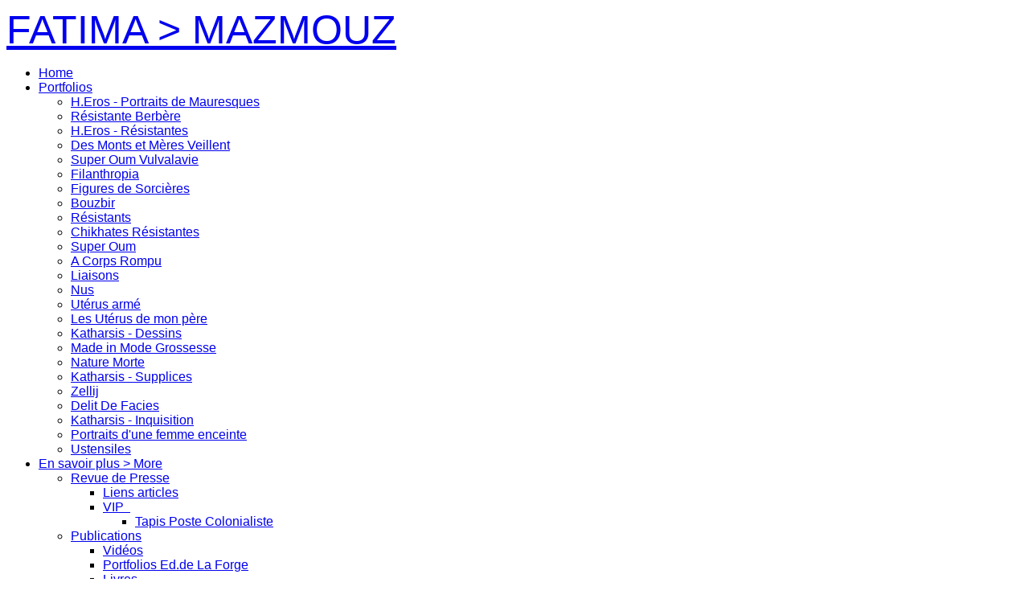

--- FILE ---
content_type: text/html; charset=utf-8
request_url: https://fatima-mazmouz.com/En-savoir-plus/actualites/Mes-actus-2019/2019_Schiedam_07/
body_size: 10738
content:
<!DOCTYPE html>
<!-- X3 website by www.photo.gallery -->
<html><head><script async src="https://www.googletagmanager.com/gtag/js?id=G-BVHXBSHH5L"></script><script>
window.dataLayer = window.dataLayer || [];
function gtag(){dataLayer.push(arguments);}
gtag('js', new Date());
gtag('config', 'G-BVHXBSHH5L');
</script><meta charset="utf-8"><title>Stedelijk Museum - Schiedam - © Fatima MAZMOUZ</title><meta name="description" content="Septembre 2019 à Février 2020 - Exposition Fashion Modest"><meta name="viewport" content="width=device-width, initial-scale=1, shrink-to-fit=no"><link rel="canonical" href="https://fatima-mazmouz.com/En-savoir-plus/actualites/Mes-actus-2019/2019_Schiedam_07/"><link rel="dns-prefetch" href="//auth.photo.gallery"><meta property="og:title" content="Stedelijk Museum - Schiedam - © Fatima MAZMOUZ"><meta property="og:description" content="Septembre 2019 à Février 2020 - Exposition Fashion Modest"><meta property="og:url" content="https://fatima-mazmouz.com/En-savoir-plus/actualites/Mes-actus-2019/2019_Schiedam_07/"><meta property="og:type" content="website"><meta property="og:updated_time" content="1609611571"><meta property="article:author" content="https://www.facebook.com/fatima.mazmouz.3"><meta property="og:image" content="https://fatima-mazmouz.com/content/En-savoir-plus/actualites/Mes-actus-2019/2019_Schiedam_07.jpg"><meta property="og:image:type" content="image/jpeg"><meta property="og:image:width" content="2560" /><meta property="og:image:height" content="1617" /><link rel="icon" href="/content/custom/favicon/favicon-32x32.png"><link href="https://fatima-mazmouz.com/feed/" type="application/atom+xml" rel="alternate" title="Atom Feed"><link rel="stylesheet" id="white" href="/app/public/css/3.34.2/x3.skin.white.css"><link rel="preconnect" href="https://fonts.bunny.net"><link rel="stylesheet" href="https://fonts.bunny.net/css?family=Lato:300,700,400italic|Oswald:300"><script>(function(w,d,s,l,i){w[l]=w[l]||[];w[l].push({'gtm.start':
new Date().getTime(),event:'gtm.js'});var f=d.getElementsByTagName(s)[0],
j=d.createElement(s),dl=l!='dataLayer'?'&l='+l:'';j.async=true;j.src=
'https://www.googletagmanager.com/gtm.js?id='+i+dl;f.parentNode.insertBefore(j,f);
})(window,document,'script','dataLayer','GTM-P4F427D');</script><noscript><iframe src="https://www.googletagmanager.com/ns.html?id=GTM-P4F427D"
height="0" width="0" style="display:none;visibility:hidden"></iframe></noscript><script src="https://b.micr.io/micrio-4.1.min.js"></script><style id="default-fonts"><!-- body,h1,h2,h3,h4,h5,h6 {font-family: "Helvetica Neue",Helvetica,Roboto,Arial,sans-serif;} --></style><style id="logo"><!-- .logo {font-size: 3.125em; padding: 1em 0; margin-top: 0em;}.logo > img {width: 230px; } --></style><style id="x3app"></style></head><body class="fa-loading initializing topbar-center white topbar-fixed-up filled x3-file slug-2019-schiedam-07 page-en-savoir-plus-actualites-mes-actus-2019-2019-schiedam-07" data-include=""><div class="x3-loader" title="loading"></div><div class="sb-site-container"><div><header class="header"><div class="nav-wrapper"><nav class="nav"><div class="logo-wrapper"><a href="/" class="logo ">FATIMA  >  MAZMOUZ</a></div><ul class="menu slim"><li><a href="/" class="needsclick">Home</a></li><li class="has-dropdown" data-options="mega:carousel;items:title,amount,preview,description;carousel_amount:3;"><a href="/Portfolios/" class="needsclick node">Portfolios</a><ul class="dropdown"><li data-options="mega:;title:H.Eros - Portraits de Mauresques;description:Une collection de portraits de femmes en résistance. Une mise en abime avec des représentations de la femme Mauresque en corps-espondance avec la carte postale érotique de la première moitié du XXème siècle.;preview:/content/Portfolios/H.Eros-Mauresques/05_Mauresque_Voile_60x80cm_F-Mazmouz_2023.jpg;amount:17;"><a href="/Portfolios/H.Eros-Mauresques/" class="needsclick">H.Eros - Portraits de Mauresques</a></li><li data-options="mega:;title:Résistante Berbère;description:;preview:/content/Portfolios/Résistante-Berbère/Résistantes Berbères 6.jpeg;amount:6;"><a href="/Portfolios/Résistante-Berbère/" class="needsclick">Résistante Berbère</a></li><li data-options="mega:;title:H.Eros - Résistantes;description:Une collection de portraits de femmes en résistance. Une mise en abime avec des représentations de la femme Mauresque en Corps-espondance avec la carte postale érotique de la première moitié du XXème siècle.;preview:/content/Portfolios/H.Eros-Resistantes/34_Mauresque_Resistantes_H-Eros_Web_23.jpg;amount:32;"><a href="/Portfolios/H.Eros-Resistantes/" class="needsclick">H.Eros - Résistantes</a></li><li data-options="mega:;title:Des Monts et Mères Veillent;description:Un corpus qui aborde la thématique de la magie et de la connaissance des Femmes. 
De l’encensé à l’insensé : Envoûtement, sorcellerie, incantations, filtres aux herbages magiques... une rencontre symbiotique avec les forces invisibles.
;preview:/content/Portfolios/Esoter/Fatima-Mazmouz_Esoter_60x90-FM-2019-DMEMV-EF-01.jpeg;amount:15;"><a href="/Portfolios/Esoter/" class="needsclick">Des Monts et Mères Veillent</a></li><li data-options="mega:;title:Super Oum Vulvalavie;description:Mise en lumière d&#039;une Katharsis poussée à son paroxysme  ... Entièrement tramée de vulves, la Super Oum, figure de la résistance est revisitée dans un style pop art pour mieux interroger le territoire de la vulve  et les enfermements  qui lui sont  assignés .;preview:/content/Portfolios/Super-Oum-Vulvalavie/Super_oum_02_75x50cm_©_Fatima_MAZMOUZ.jpg;amount:6;"><a href="/Portfolios/Super-Oum-Vulvalavie/" class="needsclick">Super Oum Vulvalavie</a></li><li data-options="mega:;title:Filanthropia;description:Des portraits, des fils rouges qui s’entremêlent pour mieux tisser un dialogue solidaire avec des femmes militantes qui ont défendu nos libertés  ;preview:/content/Portfolios/Filanthropia/Totem_filanthropia_01_Gisele Halimi_©_Fatima_MAZMOUZ.jpg;amount:64;"><a href="/Portfolios/Filanthropia/" class="needsclick">Filanthropia</a></li><li data-options="mega:;title:Figures de Sorcières;description:Une ode sur la puissance des femmes et de leurs représentations :  pouvoir, envoûtement, fascination,  et magnétisme  ... 

;preview:/content/Portfolios/Figures-de-Sorcieres/Figures-de-Sorcieres-Dior-2019-VS-2019-DMEMV-FSD-01.jpg;amount:7;"><a href="/Portfolios/Figures-de-Sorcieres/" class="needsclick">Figures de Sorcières</a></li><li data-options="mega:;title:Bouzbir;description:Révéler, réparer les mémoires à travers la survivance des mémoires revisitées du corps coloniale et de la prostitution à Casablanca.;preview:/content/Portfolios/Bouzbir/5_Bouzbir_©Fatima_mazmouz.jpg;amount:24;"><a href="/Portfolios/Bouzbir/" class="needsclick">Bouzbir</a></li><li data-options="mega:;title:Résistants Marocains;description:Portraits emblématiques de Résistants Marocains. Hommage à l&#039;esprit d&#039;insoumission d&#039;une conscience historique fantomatique au XXe siècle au Maroc. 
;preview:/content/Portfolios/Resistants/Abdelkrim_El_Khattabi_©_Fatima_MAZMOUZ.jpg;amount:30;"><a href="/Portfolios/Resistants/" class="needsclick">Résistants</a></li><li data-options="mega:;title:Chikhates Résistantes;description:Une série qui aborde la thématique méconnue du rôle politique du chant des femmes  (Chikhates) au Maroc.;preview:/content/Portfolios/Chikates/Chikhates_Resistantes_170x120-2019_(FM-2019-CR-05).jpg;amount:6;"><a href="/Portfolios/Chikates/" class="needsclick">Chikhates Résistantes</a></li><li data-options="mega:;title:Super Oum;description:Un personnage de catcheuse enceinte portant cagoule, soutien-gorge et bottes de cuir, qui incarne la figure de la résistance et le combat des femmes.;preview:/content/Portfolios/Super-oum/superoum.jpg;amount:14;"><a href="/Portfolios/Super-oum/" class="needsclick">Super Oum</a></li><li data-options="mega:;title:A Corps Rompu;description:Lorsque le politique rencontre le sensible ...  une chorégraphie transe mutation de corps qui se voilent et se dévoilent.;preview:/content/Portfolios/A-corps-rompu/19_A_corps_rompu_©_Fatima_mazmouz_xs.jpg;amount:43;"><a href="/Portfolios/A-corps-rompu/" class="needsclick">A Corps Rompu</a></li><li data-options="mega:;title:Liaisons;description:Lorsque la ville de Casablancan, son architecture, ses rues, tisse les trames de nos mémoires...
;preview:/content/Portfolios/Liaisons/Casablanca_mon_amour-Liaisons-50x75cm-2014-(FM-2015-L-15).JPG;amount:20;"><a href="/Portfolios/Liaisons/" class="needsclick">Liaisons</a></li><li data-options="mega:;title:Nus;description:Le Corps de la grossesse en vert et contre tous...
Formes après formes, s&#039;informe et se déforme sous l&#039;autorité de l&#039;objectif père vert...
;preview:/content/Portfolios/Nu/nu - 2009 - (FM-2009 - N - 01).jpg;amount:7;"><a href="/Portfolios/Nu/" class="needsclick">Nus</a></li><li data-options="mega:;title:Utérus armé;description:D&#039;une niche sacrée à un territoire profané...;preview:/content/Portfolios/Uterus-arme/Uterus_arme_montage_50x50cm.png;amount:8;"><a href="/Portfolios/Uterus-arme/" class="needsclick">Utérus armé</a></li><li data-options="mega:;title:Les Utérus de mon père;description:&quot; Les Utérus de mon père &quot; une série de création de Fatima MAZMOUZ;preview:/content/Portfolios/Uterus-mon-pere/1pix1.jpg;amount:15;"><a href="/Portfolios/Uterus-mon-pere/" class="needsclick">Les Utérus de mon père</a></li><li data-options="mega:;title:Katharsis - Dessins;description:Purification de l&#039;âme ou purgation des passions, remémoration affective, libération de la parole, sublimation des pulsions...;preview:/content/Portfolios/Katharsis-Dessins/1DessinIMG_8761.png;amount:16;"><a href="/Portfolios/Katharsis-Dessins/" class="needsclick">Katharsis - Dessins</a></li><li data-options="mega:;title:Made in Mode Grossesse;description:Un ventre qui sort de manière incongrue  de tenues quotidiennes, voire traditionnelles marocaines pour interroger notre regard sur les représentations féminines ...;preview:/content/Portfolios/Made-in-Mode-Grossesse/Fatima Mazmouz - Le corps pansant - MIMG - 40x60-2009 - A 129-HR.png;amount:94;"><a href="/Portfolios/Made-in-Mode-Grossesse/" class="needsclick">Made in Mode Grossesse</a></li><li data-options="mega:;title:Nature Morte;description:Des univers intérieurs qui nous traversent. Des Etats symbiotiques du quotidien s&#039;interposent avec un univers amniotique en devenir. Des Images sur-réalistes !;preview:/content/Portfolios/Nature-Morte/FM-NM-01.JPG;amount:9;"><a href="/Portfolios/Nature-Morte/" class="needsclick">Nature Morte</a></li><li data-options="mega:;title:Katharsis - Supplices;description:Purification de l&#039;âme ou purgation des passions, remémoration affective, libération de la parole, sublimation des pulsions...;preview:/content/Portfolios/Katharsis/Katharsis_fouet_20x20cm_300dpi.jpg;amount:19;"><a href="/Portfolios/Katharsis/" class="needsclick">Katharsis - Supplices</a></li><li data-options="mega:;title:Zellij;description:Super Oum s&#039;invite pour rendre hommage à l’art du zellige (Zelij) qui est né au Maroc vers le Xe siècle. ;preview:/content/Portfolios/Zellij/Moza_01_superOum_C_70x70-300dpi.jpg;amount:66;"><a href="/Portfolios/Zellij/" class="needsclick">Zellij</a></li><li data-options="mega:;title:Délit de Faciès;description:Regard posé sur les discriminations...;preview:/content/Portfolios/Delit-de-facies/28_Delit_de_facies_©-Fatima_mazmouz.jpg;amount:29;"><a href="/Portfolios/Delit-de-facies/" class="needsclick">Delit De Facies</a></li><li data-options="mega:;title:Katharsis - Inquisition;description:Purification de l&#039;âme ou purgation des passions, remémoration affective, libération de la parole, sublimation des pulsions...;preview:/content/Portfolios/Katharsis-Inquisition/Katharis_inquisition_50x50cm_01.jpg;amount:8;"><a href="/Portfolios/Katharsis-Inquisition/" class="needsclick">Katharsis - Inquisition</a></li><li data-options="mega:;title:Portraits d&#039;une femme enceinte;description:Au corps de la femme qui enfante, s&#039;impriment les stigmates à fleur de peau...;preview:/content/Portfolios/Portraits-femme-enceinte/12_portrait_femme_enceinte_©_Fatima_mazmouz.jpg;amount:33;"><a href="/Portfolios/Portraits-femme-enceinte/" class="needsclick">Portraits d'une femme enceinte</a></li><li data-options="mega:;title:Ustensiles;description:Une série inventaire  autour de l&#039;avortement et de ses ustensiles en lien avec le milieu médical, le milieu vernaculaire clandestin mais  aussi  en lien avec un certain imaginaire ... ;preview:/content/Portfolios/Ustensiles/Fatima_Mazmouz-Ustensile-40x60-2006-((FM-2006-US-01).jpg;amount:15;"><a href="/Portfolios/Ustensiles/" class="needsclick">Ustensiles</a></li></ul></li><li class="has-dropdown" data-options="mega:list;title:En savoir plus &gt; More;description:;preview:/content/En-savoir-plus/preview.jpg;"><a href="/En-savoir-plus/" class="needsclick node">En savoir plus > More</a><ul class="dropdown"><li class="has-dropdown" data-options="mega:;title:Revue de Presse;description:;preview:/content/En-savoir-plus/Presse/Fatem Mazmouz_2019 17.04.19.jpg;"><a href="/En-savoir-plus/Presse/" class="needsclick node">Revue de Presse</a><ul class="dropdown"><li data-options="mega:;title:Liens articles;description:Revue de presse;preview:/content/En-savoir-plus/Presse/Articles-sur-le-web/Fatem Mazmouz_2019 17.04.19.jpg;"><a href="/En-savoir-plus/Presse/Articles-sur-le-web/" class="needsclick">Liens articles</a></li><li class="has-dropdown" data-options="mega:;title:VIP;description:• Accès restreint par login 
• This page is password protected with login;preview:/content/index/Chikhates_Resistantes_170x120-2019_(FM-2019-CR-03).jpg;"><a href="/En-savoir-plus/Presse/VIP/" class="needsclick node">VIP  <i class="fa fa-lock"></i></a><ul class="dropdown"><li data-options="mega:;title:Tapis Poste Colonialiste;description:Le Tapis Berbère tisse des liens avec les affiches coloniales.;preview:/content/En-savoir-plus/Presse/VIP/Tapis_Poste_Colonialiste/01.png;"><a href="/En-savoir-plus/Presse/VIP/Tapis_Poste_Colonialiste/" class="needsclick">Tapis Poste Colonialiste</a></li></ul></li></ul></li><li class="has-dropdown" data-options="mega:;title:Publications;description:Livres, portfolios, articles...;preview:/content/En-savoir-plus/Publications/book_oum.png;"><a href="/En-savoir-plus/Publications/" class="needsclick node">Publications</a><ul class="dropdown"><li data-options="mega:;title:Vidéos;description:Vidéos de Fatima MAZMOUZ
Interviews, Clips, Videoart, Performances;preview:/content/En-savoir-plus/Publications/Videos/Fatem Mazmouz_2019 17.04.19.jpg;"><a href="/En-savoir-plus/Publications/Videos/" class="needsclick">Vidéos</a></li><li data-options="mega:;title:Des Portfolios aux Editions de La Forge;description:Des Portfolios imprimés pour conserver les imaginaires de Fatima MAZMOUZ...;preview:/content/En-savoir-plus/Publications/Portfolios-Edition/Book_bousbir.png;"><a href="/En-savoir-plus/Publications/Portfolios-Edition/" class="needsclick">Portfolios Ed.de La Forge</a></li><li data-options="mega:;title:Des Livres... émoi !;description:Vous pouvez aussi trouver des traces de mon travail, de mes contributions dans de nombreux ouvrages...;preview:/content/En-savoir-plus/Publications/Livres/2014_Fatima_Mazmouz_Super Oum_Le_corps_pansant_Edition_Kulte.jpg;"><a href="/En-savoir-plus/Publications/Livres/" class="needsclick">Livres</a></li></ul></li><li class="has-dropdown" data-options="mega:;title:Mes actualités;description:CIAM, Abattoirs Toulouse, ;preview:/content/En-savoir-plus/actualites/logo-paris-photo-galeriebinome-2017.jpg;"><a href="/En-savoir-plus/actualites/" class="needsclick node">News-Rétrospectives</a><ul class="dropdown"><li data-options="mega:;title:Mes actus 2025;description:A l&#039;Affiche ...;preview:/content/En-savoir-plus/actualites/Mes-actus-2025/H-Eros-Mauresques-Arles-2025.jpg;"><a href="/En-savoir-plus/actualites/Mes-actus-2025/" class="needsclick">Fil d'Actus de 2025</a></li><li data-options="mega:;title:Mes actus 2024;description:A l&#039;Affiche ...;preview:/content/En-savoir-plus/actualites/Mes-actus-2024/2024-Fsi Timkrist - Restitution_Affiche_V3.jpg;"><a href="/En-savoir-plus/actualites/Mes-actus-2024/" class="needsclick">Fil d'Actus de 2024</a></li><li data-options="mega:;title:Mes actus 2023;description:A l&#039;Affiche ...;preview:/content/En-savoir-plus/actualites/Mes-actus-2023/Affiche_CIAM_02.jpg;"><a href="/En-savoir-plus/actualites/Mes-actus-2023/" class="needsclick">Fil d'Actus de 2023</a></li><li data-options="mega:;title:Mes actus 2022;description:A l&#039;Affiche ...;preview:/content/En-savoir-plus/actualites/Mes-actus-2022/Super_Oum_Fatima_Mazmouz_Vidéo_2010.jpg;"><a href="/En-savoir-plus/actualites/Mes-actus-2022/" class="needsclick">Fil d'Actus de 2022</a></li><li data-options="mega:;title:Mes actus 2021;description:A l&#039;Affiche ...;preview:/content/En-savoir-plus/actualites/Mes-actus-2021/Fatem_expo_lally_2020_V3.jpg;"><a href="/En-savoir-plus/actualites/Mes-actus-2021/" class="needsclick">Fil d'Actus de 2021</a></li><li data-options="mega:;title:Mes actus 2020;description:Espace USANII (Nevers) - 1-54 (Marrakech) - WICF (Inventory platform) - Kulte Gallery (Rabat);preview:/content/En-savoir-plus/actualites/Mes-actus-2020/2020_Usani_hystera-G.jpg;"><a href="/En-savoir-plus/actualites/Mes-actus-2020/" class="needsclick">Fil d'Actus de 2020</a></li><li data-options="mega:;title:Mes actus 2019;description:Simetrias (Las Palmas) - Les Marocaines (Lille) - Bouzbir (New-York) - Raw Queens (Londres) - Modest Fashion (Hollande) - Paris Photo (Grand Palais) ;preview:/content/En-savoir-plus/actualites/Mes-actus-2019/2019_las Palmas.jpg;"><a href="/En-savoir-plus/actualites/Mes-actus-2019/" class="needsclick">Fil d'Actus de 2019</a></li><li data-options="mega:;title:Mes actus 2018;description:Moussem cities (Bruxelles) - Kulte Gallery (Rabat) - Paris Photo - Casula Powerhouse Art Center (Sydney);preview:/content/En-savoir-plus/actualites/Mes-actus-2018/2018_moussem_cities_bruxelles.jpg;"><a href="/En-savoir-plus/actualites/Mes-actus-2018/" class="needsclick">Fil d'Actus de 2018</a></li><li data-options="mega:;title:Mes actus 2017;description:Afriques Capitales (La Villette) - Galerie Negpos (Nîmes) - Essaouira Nuits Photographiques (Maroc) - L’Iris de Lucy - CAAM (Las Palmas);preview:/content/En-savoir-plus/actualites/Mes-actus-2017/2017_La villette.jpg;"><a href="/En-savoir-plus/actualites/Mes-actus-2017/" class="needsclick">Fil d'Actus de 2017</a></li><li data-options="mega:;title:Mes actus 2016;description:L’iris de Lucy – Museo Arte Contemporeano MUSAC (Castille y Leon) - Galerie Mamia Bretesche (Paris) - 12ème Biennale de Dak’art (Dakar) - Musée Rochechouart;preview:/content/En-savoir-plus/actualites/Mes-actus-2016/2016_Musac-G.jpg;"><a href="/En-savoir-plus/actualites/Mes-actus-2016/" class="needsclick">Fil d'Actus de 2016</a></li><li data-options="mega:;title:Mes actus 2015;description:Institut du Monde Arabe à Paris.;preview:/content/En-savoir-plus/actualites/Mes-actus-2015/2015_IMA.jpg;"><a href="/En-savoir-plus/actualites/Mes-actus-2015/" class="needsclick">Fil d'Actus de 2015</a></li><li data-options="mega:;title:Mes Actus 2014;description:Musée Abderahman Slaoui &gt; Casablanca - 100 ans, cent artistes, cent œuvres &gt; Casablanca - Histoires de trames &gt; Rabat.;preview:/content/En-savoir-plus/actualites/Mes-Actus-2014/nature-morte.JPG;"><a href="/En-savoir-plus/actualites/Mes-Actus-2014/" class="needsclick">Fil d'Actus de 2014</a></li><li data-options="mega:;title:Mes Actus 2013;description:Musée Abderahman Slaoui &gt; Casablanca - 100 ans, cent artistes, cent œuvres &gt; Casablanca - Histoires de trames &gt; Rabat.;preview:/content/En-savoir-plus/actualites/Mes-Actus-2013/ville en mutation.jpg;"><a href="/En-savoir-plus/actualites/Mes-Actus-2013/" class="needsclick">Fil d'Actus de 2013</a></li></ul></li><li class="has-dropdown" data-options="mega:;title:Fatima MAZMOUZ;description:;preview:/content/En-savoir-plus/Fatima-mazmouz/F_Mazmouz_lally_2021_purple2.jpg;"><a href="/En-savoir-plus/Fatima-mazmouz/" class="needsclick node">Fatima MAZMOUZ</a><ul class="dropdown"><li data-options="mega:;title:Je me présente;description:Connaitre mon parcours...;preview:/content/En-savoir-plus/Fatima-mazmouz/Je-me-presente/Fatem Mazmouz_2019 17.04.19.jpg;"><a href="/En-savoir-plus/Fatima-mazmouz/Je-me-presente/" class="needsclick">Je me présente</a></li><li data-options="mega:;title:About me;description:Where i come from...;preview:/content/En-savoir-plus/Fatima-mazmouz/About-me/Fatem Mazmouz_2019_red.jpg;"><a href="/En-savoir-plus/Fatima-mazmouz/About-me/" class="needsclick">About me</a></li><li data-options="mega:;title:Performances;description:L&#039;art performance rappelle que l&#039;art n&#039;a pas d&#039;existence, comme toute production de l&#039;esprit, sans l&#039;existence de l&#039;artiste lui-même : la vie. ... Et donc, toute action peut être considérée comme étant potentiellement une performance, selon ce qu&#039;on en montre, selon ce qu&#039;on en restaure, selon un contexte.;preview:/content/En-savoir-plus/Fatima-mazmouz/Performances/Fatem Mazmouz_2019_Blue.jpg;"><a href="/En-savoir-plus/Fatima-mazmouz/Performances/" class="needsclick">Performances</a></li></ul></li></ul></li><li data-options="mega:data;items:contactform,hr,icon-buttons;width:320;"><a href="/Contact/" class="needsclick">Contact</a><div class="hide"><form data-abide class="contactform"><div><input required type="text" name="name" placeholder="Nom"></div><div><input required type="email" name="email" placeholder="Email"></div><div><textarea required name="message" placeholder="Quoi de neuf ?"></textarea></div><button type="submit">Envoyez</button><center>ateliers.mazmouz@gmail.com</center></form><hr><div class="menu-icon-buttons"></div></div></li></ul></nav></div></header><main class="main" id="content"><div class="module row file gallery"><div data-options="caption:" class="images clearfix context small-12 medium-10 large-8 small-centered columns narrower text-center frame x3-hover-icon-primary"><h1 class="title">Stedelijk Museum - Schiedam - © Fatima MAZMOUZ</h1><h2 class="subheader">Septembre 2019 à Février 2020 - Exposition Fashion Modest</h2><a href="../" class="file-back"></a><div class="gallery"><a class="item img-link item-link x3-popup" id="image-2019-schiedam-07" data-width="2560" data-height="1617" href="/En-savoir-plus/actualites/Mes-actus-2019/2019_Schiedam_07/" data-image="/content/En-savoir-plus/actualites/Mes-actus-2019/2019_Schiedam_07.jpg" data-title="Stedelijk Museum - Schiedam - © Fatima MAZMOUZ" data-description="Septembre 2019 à Février 2020 - Exposition Fashion Modest" data-date="02 January 2021"><figure><div class="image-container" style="padding-bottom:63.1640625%;"><img data-src="/content/En-savoir-plus/actualites/Mes-actus-2019/2019_Schiedam_07.jpg" alt="Stedelijk Museum - Schiedam - © Fatima MAZMOUZ"></div></figure></a></div></div></div></main></div></div><footer class="footer"><div class="icon-buttons hover-color hover-title"><a href="https://www.facebook.com/fatima.mazmouz3"></a><a href="https://www.instagram.com/fatima_mazmouz/?hl=fr"></a><a href="https://www.youtube.com/channel/UCqMOzigBIti_mTgQIhMev-A"></a><a href="https://www.galerie127.com/fatima-mazmouz/"></a><a href="https://leseditionsdelaforge.com/" data-icon="asterisk" data-color="#78A64F" title="Les Editions de la Forge"></a><a href="https://fatima-mazmouz.com/Contact/" title="Me Contacter"></a></div><p>&copy; 2025 <a href="/">fatima-mazmouz.com</a></p><p class="x3-footer-link"><span data-nosnippet>X3 Website for Photographers by <a href="https://www.photo.gallery">www.photo.gallery</a></span></p></footer><script>
var x3_settings = {"title":null,"label":null,"description":null,"date":null,"image":null,"seo":{"title":null,"description":null,"keywords":null,"robots":null},"link":{"url":null,"target":"auto","width":600,"height":500,"content":false,"popup_class":null},"menu":{"items":null,"type":"normal","width":320,"hide":false,"hide_children":false,"hide_children_mobile":false,"limit":0,"click_toggle":false,"nolink":false,"list":null,"carousel_amount":3,"carousel_items":"title,amount,preview,description","data_items":"contactform,hr,icon-buttons","crop":{"enabled":true,"crop":[3,2]},"classes":null},"body":null,"layout":{"items":"context,folders,gallery","disqus":false,"classes":null,"width":"width-default"},"context":{"items":"title,description,content","hide":false,"text_align":"context-left-header-center","classes":null,"width":"narrower","crop":{"enabled":true,"crop":[2,1]},"caption":{"enabled":false,"items":"title,date","hover":false,"align":"caption-bottom-left"}},"folders":{"hide":false,"items":"title,amount,folders_amount,description,preview","width":"width-default","sortby":"custom","sort":"asc","title_size":"small","assets":null,"text_align":"module-center","classes":"frame","limit":0,"split":{"enabled":false,"ratio":6,"invert":true},"crop":{"enabled":false,"crop":[3,2]},"caption":{"enabled":false,"items":"description","hover":false,"align":"caption-bottom-left"},"tooltip":{"enabled":false,"items":"title,description"},"layout":"grid","vertical":{"scrollnav":true,"horizontal_rule":true},"grid":{"use_width":false,"columns":"3,2,1","column_width":300,"space":-1},"justified":{"row_height":300,"space":10,"small_disabled":true},"columns":{"use_width":true,"column_width":300,"columns":3,"space":-1},"carousel":{"use_height":false,"amount":3,"target_height":300,"margin":1,"lazy":true,"interval":0,"show_timer":true,"background":false,"nav":true,"tabs":false,"tabs_position":"top","loop":true}},"gallery":{"hide":false,"items":"preview","width":"width-default","assets":null,"text_align":"module-center","classes":"frame,hover","sortby":"name","sort":"asc","title_size":"normal","limit":0,"clickable":true,"split":{"enabled":false,"ratio":6,"invert":true},"crop":{"enabled":false,"crop":[3,2]},"caption":{"enabled":false,"items":"title","hover":false,"align":"caption-bottom-left"},"tooltip":{"enabled":false,"items":"title,description"},"layout":"justified","vertical":{"scrollnav":true,"horizontal_rule":true},"grid":{"use_width":false,"columns":"3,2,1","column_width":300,"space":-1},"justified":{"row_height":300,"space":10,"small_disabled":false},"columns":{"use_width":true,"column_width":300,"columns":3,"space":-1},"slideshow":{"background":false,"menu_style":"menu-absolute-20","button_down":false,"button_down_remove":true,"hide_context":false,"hide_footer":false,"height":"100%","ratio":null,"nav":"none","fit":"cover","transition":"slide","transition_mobile_slide":true,"duration":500,"captions":false,"captions_hover":false,"loop":false,"autoplay":false,"interval":4000,"start_fullscreen":false,"toggle_play":true,"fullscreen_button":"auto","arrows":true,"click":true,"stopautoplayontouch":true,"keyboard":true,"swipe":true,"hash":false,"show_timer":true},"carousel":{"use_height":false,"amount":3,"target_height":300,"margin":1,"lazy":true,"interval":0,"show_timer":true,"background":false,"nav":true,"tabs":false,"tabs_position":"top","loop":true},"image":{"title":null,"title_include":"default","description":null,"description_include":"default","link":null,"link_target":"auto","popup_width":600,"popup_height":500},"embed":null},"content":null,"plugins":{"cart":{"enabled":false,"page_unique":false,"hide_cart":false,"panel_orders":false,"checkbox":true,"checkbox_hover":true,"select_mode":false,"popup_button":true,"gallery_buttons":true,"gallery_button_items":"select-mode,select-all,cart","show_cart":"first_empty","sort":"added","limit":0,"cart_custom":false,"cart_order":true,"order_form":true,"order_form_html":"<h2>Order</h2>\r\n<input type=\"text\" name=\"name\" placeholder=\"Name\" required>\r\n<input type=\"email\" name=\"email\" placeholder=\"Email\" required>\r\n<textarea rows=\"3\" name=\"message\" placeholder=\"Message\" required></textarea>","success_empty_cart":true,"success_close_cart":false,"cart_output":"paths","cart_download":false,"download_order_form":false,"download_include_paths":true},"breadcrumbs":{"enabled":false,"level":2},"chat":{"x3_control":true,"mobile":true,"load":false},"image_background":{"enabled":false,"src":null,"custom_height":true,"height":"80%","size":"cover","fixed":false,"position":"50% 50%","below_menu":true,"menu_style":"menu-absolute-20","page_meta_title":true,"page_meta_description":true,"page_meta_content":false,"page_meta_scrollfade":true,"button_down":false,"button_down_remove":true,"hide_context":false,"hide_footer":false},"background":{"enabled":false,"src":null,"color":null,"attach":"page","menu_style":null,"fixed":false,"size":"100%","repeat":"repeat","position":"50% 0%"},"video_background":{"src":null,"disable_mobile":false,"poster_mobile":null,"menu_style":"menu-absolute-20","height":100,"autoplay":true,"toggleplay":true,"loop":true,"muted":true,"button_down":false,"button_down_remove":true,"hide_context":false,"hide_footer":false},"fotomoto":{"enabled":false,"store_id":null,"enabled_page":false,"collection":null,"buy_button":true,"buy_button_text":"Buy","buy_button_popup":"mobile","mobile_disabled":true},"audioplayer":{"enabled":true,"autoplay":false,"loop":true,"volume":1,"shuffle":false,"disabled_mobile":true,"folders":true},"disqus":{"image":true},"pagenav":{"hide_root":true,"hide_has_children":false,"position":"fixed-bottom","autohide":true},"cookie_consent":{"enabled":false,"location":true,"inherit_font":true,"message":null,"dismiss":null,"link":null,"href":null},"panorama":{"enabled":false,"index":true,"title":true,"buttons":"deviceorientation,rotate,fullscreen","scene_nav":true,"scene_loop":true,"zoom":"auto","nav":true,"keyboard":true,"lookto_taps":1,"fullscreen_taps":2,"transition":"black","transition_duration":800,"transition_scale":0.03,"auto_open":false,"equirect_preview":true,"equirect_resize":true,"hide_interface":true,"hide_interface_timeout":3000,"show_interface_after_nav":true,"yaw":0,"pitch":0,"fov":1.2,"maxres_multiplier":1,"max_vfov":1.75,"max_hfov":0,"pitch_min":-90,"pitch_max":90,"reset_view":true,"autorotate_start":true,"autorotate_restart":false,"autorotate_idlemovement_timeout":2000,"autorotate_speed":0.03,"flat_tile_size":512,"flat_url_format":"l{z}/{y}/l{z}_{y}_{x}.jpg","flat_zero_padding":0,"flat_index_start":0,"flat_pin_levels":2}},"accounts":{"disqus_shortname":null,"chat":"F8tCicHTknd57mxCA","google_analytics":"G-BVHXBSHH5L","facebook_author":"https://www.facebook.com/fatima.mazmouz.3"},"style":{"styler":false,"layout":{"layout":"topbar-center","fixed":"topbar-fixed-up","wide":false,"overlay":true},"skin":{"skin":"white","primary_color":"#d41414","clear":"filled"},"font":{"font":"Lato:300,700,400italic|Oswald:300|sidebar:Oswald|topbar:Oswald|subheader:300"},"logo":{"enabled":true,"use_image":false,"title":"FATIMA  >  MAZMOUZ","logo_3d":true,"logo_3d_synch":true,"link":null}},"settings":{"diagnostics":false,"cdn_core":false,"preload":"auto","lang":"fr","auto_lang":true,"pagenav":true,"cdn_files":null,"base_url":null,"date_format":"timeago","timeago_locales":true,"hide_images":"double","prevent_context":true,"sitemap":true,"feed":true,"menu_manual":false,"menu_super":false,"menu_disabled":false,"image_extended":false,"image_noindex":false,"image_cachebuster":false,"prevent_context_msg":"© Fatima MAZMOUZ - Please don't copy, ask me !"},"popup":{"enabled":true,"auto_open":false,"click":"prev_next","transition":"glide","transition_custom":{"opacity":0.1,"x":0,"y":0,"rotate":-90,"scale":0.8,"easing":"easeOutElastic","duration":1000},"history":true,"loop":true,"zoomEl":true,"downloadEl":false,"shareEl":true,"playEl":true,"play_interval":5,"play_transition":"inherit","captionEl":true,"hide_caption":true,"caption_transition":true,"caption_style":"block","caption_align":"center-left","caption":{"title":true,"title_from_name":true,"filename":false,"filename_ext":false,"description":true,"date":false,"exif":false,"exif_items":"model,aperture,focal_length,exposure,iso","download":false,"download_text":"Download","map":false,"map_text":"Map"},"bgOpacity":0.95,"bg_color":"#000","bg_image":false},"toolbar":{"enabled":true,"enabled_mobile":false,"share_hover":true,"share_click":true,"show_label":true,"auto_hide":true,"overlay_fun":true,"top":65,"side":"auto","addthis":false,"items":"{\r\n  \"items\": [\r\n    {\r\n      \"id\": \"share\",\r\n      \"icon\": \"share\",\r\n      \"label\": \"Share\"\r\n    },\r\n    {\r\n      \"id\": \"facebook\",\r\n      \"icon\": \"facebook\",\r\n      \"label\": \"Partager sur Facebook\",\r\n      \"url\": \"https://www.facebook.com/sharer/sharer.php?u={{url}}\"\r\n    },\r\n    {\r\n      \"id\": \"twitter\",\r\n      \"icon\": \"twitter\",\r\n      \"label\": \"Tweet\",\r\n      \"url\": \"https://twitter.com/intent/tweet?text={{text}}&url={{url}}\"\r\n    },\r\n    {\r\n      \"id\": \"pinterest\",\r\n      \"icon\": \"pinterest-p\",\r\n      \"label\": \"Pin it\",\r\n      \"url\": \"http://www.pinterest.com/pin/create/button/?url={{url}}&media={{image_url}}&description={{text}}\"\r\n    },\r\n    {\r\n      \"id\": \"linkedin\",\r\n      \"icon\": \"linkedin\",\r\n      \"label\": \"Partager sur Linkedin\",\r\n      \"url\": \"http://www.linkedin.com/shareArticle?mini=true&url={{url}}&title={{text}}\",\r\n      \"display\": \"overlay\"\r\n    },\r\n    {\r\n      \"id\": \"vkontakte\",\r\n      \"icon\": \"vk\",\r\n      \"label\": \"Partager sur vKontakte\",\r\n      \"url\": \"http://vk.com/share.php?url={{url}}\",\r\n      \"display\": \"overlay\"\r\n    },\r\n    {\r\n      \"id\": \"tumblr\",\r\n      \"icon\": \"tumblr\",\r\n      \"label\": \"Partager sur Tumblr\",\r\n      \"url\": \"http://www.tumblr.com/share?v=3&u={{url}}&t={{text}}&s=\",\r\n      \"display\": \"overlay\"\r\n    },\r\n    {\r\n      \"id\": \"mailto\",\r\n      \"icon\": \"envelope\",\r\n      \"label\": \"Partager en Email\",\r\n      \"url\": \"mailto:?subject={{text}}&body=Hi,%0D%0A%0D%0A{{description}}%0D%0A{{url}}\",\r\n      \"color\": \"#00bcf2\",\r\n      \"display\": \"overlay|popup\"\r\n    },\r\n    {\r\n      \"id\": \"comment\",\r\n      \"icon\": \"comment\",\r\n      \"label\": \"Post Comment\"\r\n    },\r\n    {\r\n      \"id\": \"download\",\r\n      \"icon\": \"download\",\r\n      \"label\": \"Télécharger\",\r\n      \"url\": \"{{raw_image_url}}\"\r\n    }\r\n  ]\r\n}"},"x":1,"userx":false,"x3_version":"3.34.2","site_updated":1764977098,"audio_default":["mixkit-voxscape-571.mp3"],"site_json":false,"path":""};
var x3_page = {"title":"Stedelijk Museum - Schiedam - © Fatima MAZMOUZ","description":"Septembre 2019 à Février 2020 - Exposition Fashion Modest","type":"file","id":"pe76ffa","permalink":"/En-savoir-plus/actualites/Mes-actus-2019/2019_Schiedam_07/","canonical":"https://fatima-mazmouz.com/En-savoir-plus/actualites/Mes-actus-2019/2019_Schiedam_07/","file_path":"/content/En-savoir-plus/actualites/Mes-actus-2019/2019_Schiedam_07.jpg","preview_image_full":"https://fatima-mazmouz.com/content/En-savoir-plus/actualites/Mes-actus-2019/2019_Schiedam_07.jpg"};
</script><script id="custom-javascript"><!-- Global site tag (gtag.js) - brevo --><script type="text/javascript">
    (function() {
        window.sib = {
            equeue: [],
            client_key: "k2mh1cb65qapfksl4tqn0lxj"
        };
        /* OPTIONAL: email for identify request*/
        // window.sib.email_id = 'example@domain.com';
        window.sendinblue = {};
        for (var j = ['track', 'identify', 'trackLink', 'page'], i = 0; i < j.length; i++) {
        (function(k) {
            window.sendinblue[k] = function() {
                var arg = Array.prototype.slice.call(arguments);
                (window.sib[k] || function() {
                        var t = {};
                        t[k] = arg;
                        window.sib.equeue.push(t);
                    })(arg[0], arg[1], arg[2]);
                };
            })(j[i]);
        }
        var n = document.createElement("script"),
            i = document.getElementsByTagName("script")[0];
            n.type = "text/javascript", n.id = "sendinblue-js",
            n.async = !0, n.src = "https://sibautomation.com/sa.js?key="+ window.sib.client_key,
            i.parentNode.insertBefore(n, i), window.sendinblue.page();
    })();
    </script></script><script src="/app/public/vendor/jquery/3.6.0/jquery.min.js"></script><script src="/app/public/vendor/animejs/3.2.1/anime.min.js"></script><script src="/app/public/vendor/velocity/1.0.1/velocity.min.js"></script><script src="/app/public/vendor/velocity/1.0.1/velocity.ui.min.js"></script><script src="/app/public/vendor/stringjs/3.3.3/string.min.js"></script><script src="/app/public/js/3.34.2/x3.min.js" onload="imagevue();"></script></body></html>
<!-- X3 website by www.photo.gallery -->
